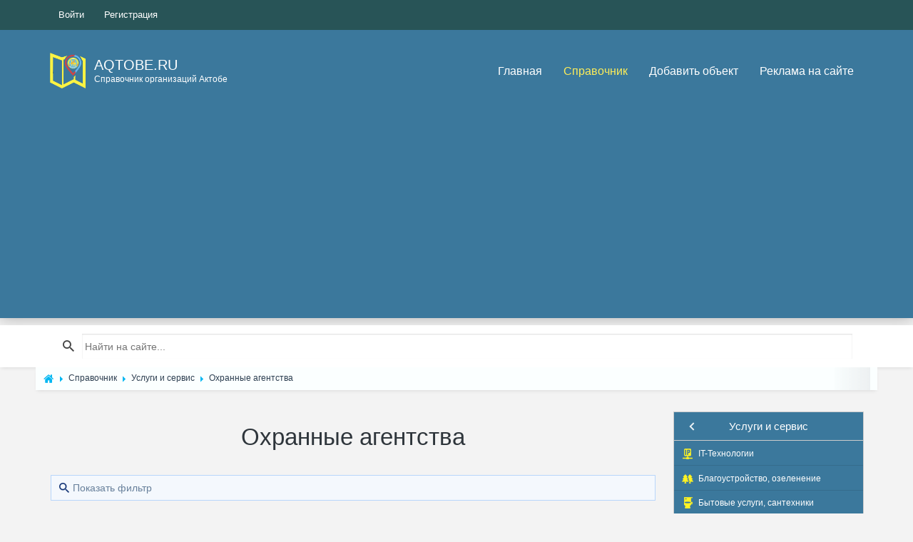

--- FILE ---
content_type: text/html; charset=utf-8
request_url: https://www.google.com/recaptcha/api2/aframe
body_size: 267
content:
<!DOCTYPE HTML><html><head><meta http-equiv="content-type" content="text/html; charset=UTF-8"></head><body><script nonce="CjHghahZukSS-h9jwyuWJg">/** Anti-fraud and anti-abuse applications only. See google.com/recaptcha */ try{var clients={'sodar':'https://pagead2.googlesyndication.com/pagead/sodar?'};window.addEventListener("message",function(a){try{if(a.source===window.parent){var b=JSON.parse(a.data);var c=clients[b['id']];if(c){var d=document.createElement('img');d.src=c+b['params']+'&rc='+(localStorage.getItem("rc::a")?sessionStorage.getItem("rc::b"):"");window.document.body.appendChild(d);sessionStorage.setItem("rc::e",parseInt(sessionStorage.getItem("rc::e")||0)+1);localStorage.setItem("rc::h",'1764029196294');}}}catch(b){}});window.parent.postMessage("_grecaptcha_ready", "*");}catch(b){}</script></body></html>

--- FILE ---
content_type: application/javascript; charset=utf-8
request_url: https://aqtobe.ru/templates/default/maps/js/app.min.js
body_size: 2289
content:
"use strict";$(document).ready(function(){$("body").on("click","[data-rmd-action]",function(e){e.preventDefault();e=$(this).data("rmd-action");switch($(this),e){case"block-open":var a=$(this).data("rmd-target"),t=$(this).data("rmd-backdrop-class")||"";$(a).addClass("toggled"),$("body").addClass("block-opened").append('<div data-rmd-action="block-close" data-rmd-target='+a+' class="rmd-backdrop rmd-backdrop--dark '+t+'" />'),$(".rmd-backdrop").fadeIn(300);break;case"block-close":a=$(this).data("rmd-target");$(a).removeClass("toggled"),$("body").removeClass("block-opened"),$(".rmd-backdrop").fadeOut(300),setTimeout(function(){$(".rmd-backdrop").remove()},300);break;case"navigation-close":$(".navigation").removeClass("toggled"),$("body").removeClass("block-opened"),$(".rmd-backdrop").fadeOut(300),setTimeout(function(){$(".rmd-backdrop").remove()},300);case"advanced-search-open":$(this).closest(".search__body").addClass("toggled"),$(".h-backdrop")[0]||$("#header").append('<div data-rmd-action="advanced-search-close" class="rmd-backdrop search-backdrop" />');break;case"advanced-search-close":var o=$(".search__body");$(".search-backdrop").remove(),o.addClass("closed"),setTimeout(function(){o.removeClass("toggled closed")},270);break;case"print":window.print();break;case"inner-search-open":$("body").addClass("block-opened").append('<div data-rmd-action="inner-search-close" class="rmd-backdrop--dark rmd-backdrop" />'),$("#inner-search").addClass("toggled"),$(".rmd-backdrop").fadeIn(300);break;case"inner-search-close":$(".rmd-backdrop").fadeOut(300),$("body").removeClass("block-opened"),$("#inner-search").removeClass("toggled"),setTimeout(function(){$(".rmd-backdrop").remove()},300);break;case"switch-login":$(this).parent().find(".tab-pane").removeClass("active in"),$("#top-nav-login").addClass("active in");break;case"scroll-to":t=$(this).data("rmd-target"),a=$(this).data("rmd-offset")||0;$("html, body").animate({scrollTop:$(t).offset().top-a},500);break;case"blog-comment-open":$(this).closest(".list-group__text").append('<form class="blog-comment__reply animated fadeIn"><textarea placeholder="Write something..." class="textarea-autoheight"></textarea><div class="text-center"><button class="btn btn-xs btn-link" data-rmd-action="blog-comment-close">Post reply</button><button class="btn btn-xs btn-link" data-rmd-action="blog-comment-close">Dismiss</button></div></form>'),autosize($(".textarea-autoheight"));break;case"blog-comment-close":var s=$(this).closest(".list-group__text").find(".blog-comment__reply");s.addClass("fadeOut"),setTimeout(function(){s.remove()},320)}})}),$(document).ready(function(){function e(){return!!/Android|webOS|iPhone|iPad|iPod|BlackBerry|IEMobile|Opera Mini/i.test(navigator.userAgent)}var t;e()&&$("html").addClass("ismobile"),$('[data-toggle="tooltip"]')[0]&&$('[data-toggle="tooltip"]').tooltip(),$(".search__type")[0]&&$('.search__type input[type="radio"]').on("change",function(){var e=$(this).val(),a=$(this).closest(".search__type");a.find("a[data-toggle]").text(e),a.removeClass("open")}),$("select.select2")[0]&&$("select.select2").select2({dropdownAutoWidth:!0,width:"100%"}),$(".header__recommended")[0]&&$(".header__recommended .listings-grid").slick({speed:300,slidesToShow:4,slidesToScroll:1,dotsClass:"slick-dots slick-dots-light",infinite:!0,responsive:[{breakpoint:1200,settings:{slidesToShow:3,slidesToScroll:3}},{breakpoint:960,settings:{slidesToShow:2,slidesToScroll:2}},{breakpoint:700,settings:{slidesToShow:2,slidesToScroll:2,dots:!0,arrows:!1}},{breakpoint:550,settings:{slidesToShow:1,slidesToScroll:1,dots:!0,arrows:!1}}]}),$(".grid-widget--listings")[0]&&$(".grid-widget--listings").slick({slidesToShow:1,slidesToScroll:1,mobileFirst:!0,dots:!0,arrows:!1,dotsClass:"slick-dots slick-dots-light",responsive:[{breakpoint:480,settings:"unslick"}]}),$("body").on("click",".stop-propagate",function(e){e.stopPropagation()}),$("body").on("click",".prevent-default",function(e){e.preventDefault()}),$(".form-group--float")[0]&&($(".form-group--float").each(function(){0==!$(this).find(".form-control").val().length&&$(this).addClass("form-group--active")}),$("body").on("blur",".form-group--float .form-control",function(){var e=$(this).val(),a=$(this).parent();0==e.length?a.removeClass("form-group--active"):a.addClass("form-group--active")})),$(".light-gallery")[0]&&$(".light-gallery").lightGallery(),$(".textarea-autoheight")[0]&&autosize($(".textarea-autoheight")),$(".rmd-rate")[0]&&$(".rmd-rate").each(function(){var e=$(this).data("rate-value"),a=$(this).data("rate-readonly");$(this).rateYo({rating:e,fullStar:!0,starWidth:"18px",ratedFill:"#fcd461",normalFill:"#eee",readOnly:a||"false"})}),$(".rmd-share")[0]&&$(".rmd-share > div").jsSocials({shares:[{share:"facebook",label:"",logo:"zmdi zmdi-facebook",shareIn:"blank",css:"rmds-item mdc-bg-indigo-400 animated bounceIn"},{share:"twitter",label:"",logo:"zmdi zmdi-twitter",shareIn:"blank",css:"rmds-item mdc-bg-cyan-500 animated bounceIn"},{share:"googleplus",label:"",logo:"zmdi zmdi-google",shareIn:"blank",css:"rmds-item mdc-bg-red-400 animated bounceIn"},{share:"linkedin",label:"",logo:"zmdi zmdi-linkedin",shareIn:"blank",css:"rmds-item mdc-bg-blue-600 animated bounceIn"}]}),$(".action-header")[0]&&$("#header, .action-header").affix({offset:{top:$(".action-header").offset().top}}),$("[data-rmd-breakpoint]")[0]&&$("[data-rmd-breakpoint]").each(function(){var e=$(this).data("rmd-breakpoint"),a=$(this),t=$(this).find("ul li.active > a").text();a.find(".tab-nav__inner").addClass("dropdown").prepend('<a class="tab-nav__toggle" data-toggle="dropdown">'+t+"</a>"),$(window).resize(function(){$(this).width()<e?(a.addClass("tab-nav--mobile"),a.find("ul").addClass("dropdown-menu")):(a.removeClass("tab-nav--mobile"),a.find(".tab-nav__inner").removeClass("dropdown"),a.find("ul").removeClass("dropdown-menu"))}).resize()}),!$("html").is(".ie9")&&$(".notes__body")[0]&&$(".notes__body").each(function(e,a){t=$(this).prev().is(".notes__title")?4:6,$clamp(a,{clamp:t})}),$("html").is(".ie9")||$(".note-view__body")[0]&&$(".note-view__body").trumbowyg({autogrow:!0,btns:["btnGrp-semantic",["formatting"],"btnGrp-justify","btnGrp-lists",["removeformat"]]}),e()||$(".navigation__dropdown")[0]&&$(".navigation__dropdown").hover(function(){$(this).find(".navigation__drop-menu").fadeIn(250)},function(){$(this).find(".navigation__drop-menu").fadeOut(200)}),$(".ie9")[0]&&$("input, textarea").placeholder()});

--- FILE ---
content_type: application/javascript; charset=utf-8
request_url: https://aqtobe.ru/templates/default/js/core.js?1546847551
body_size: 4363
content:
var icms=icms||{};function setCaretPosition(t,e){t=$(t);t[0].setSelectionRange?(t.focus(),t[0].setSelectionRange(e,e)):t[0].createTextRange&&((t=t[0].createTextRange()).collapse(!0),t.moveEnd("character",e),t.moveStart("character",e),t.select())}function getCaretPosition(t){var e=$(t);if(e.length){if(document.selection){e.focus();t=document.selection.createRange();return t.moveStart("character",-e.val().length),t.text.length}return e[0].selectionStart||0}return 0}function addTextToPosition(t,e){var n=$(t),i=$(n).val(),t=getCaretPosition(n);return $(n).val(i.substring(0,t)+e+i.substring(t,i.length)),setCaretPosition(n,t+e.length),!1}function toggleFilter(){var t=$(".filter-panel");$(".filter-link",t).toggle("fast"),$(".filter-container",t).slideToggle("fast")}function goBack(){window.history.go(-1)}function spellcount(t,e,n,i){return str=t%10==1&&t%100!=11?e:2<=t%10&&t%10<=4&&(t%100<10||20<=t%100)?n:i,str}function renderHtmlAvatar(t){t=t||document,$("div.default_avatar",t).each(function(){var e=this,t=$("img",this),n=$(t).attr("src");$(t).attr("src",""),$(t).attr("src",n),$(t).load(function(){var t=+$(this).height();$(e).css({"line-height":t+"px","font-size":Math.round(.625*t)+"px"})})})}function initMultyTabs(t,i){i=i||".field",$(t).each(function(t,e){var n=$(" > li > a",$(this));$(n).closest("li").eq(0).addClass("active"),$(n).on("click",function(){var t=$(this).attr("href");return $(this).closest("li").addClass("active").siblings().removeClass("active"),$(e).nextAll(i+":lt("+$(n).closest("li").length+")").hide(),$(t).show(),!1})})}function initTabs(n){$(n+" .tab").hide(),$(n+" .tab").eq(0).show(),$(n+" ul.tabbed > li").eq(0).addClass("active"),$(n+" ul.tabbed > li > a").click(function(){return $(n+" li").removeClass("active"),$(this).parent("li").addClass("active"),$(n+" .tab").hide(),$(n+" "+$(this).attr("href")).show(),icms.events.run("icms_tab_cliked",this),!1}),$(n+" .field").each(function(t,e){$(e).hasClass("field_error")&&$(n+' ul.tabbed > li > a[href = "#'+$(e).parents(".tab").attr("id")+'"]').trigger("click")}),$("select.mobile_menu_select",n).change(function(){$(n+' ul.tabbed > li > a[href = "'+$(this).find("option:selected").val()+'"]').trigger("click")})}function insertJavascript(t,e){var n;0<$('head script[src="'+t+'"]').length||((n=document.createElement("script")).setAttribute("type","text/javascript"),n.setAttribute("src",t),"function"==typeof e&&n.setAttribute("onload",function(){e()}),$("head").append(n))}$(document).ready(function(){for(var t in icms)"function"==typeof icms[t].onDocumentReady&&icms[t].onDocumentReady();renderHtmlAvatar(),$(".widget_tabbed").each(function(){$(".tabs .tab a",$(this)).click(function(){var t=$(this).data("id"),e=$(this).parent("li").parent("ul").parent(".tabs").parent(".widget_tabbed");return $(".body",e).hide(),$(".links-wrap",e).hide(),$("#widget-"+t,e).show(),$("#widget-links-"+t,e).show(),$(".tabs a",e).removeClass("active"),$(this).addClass("active"),!1})});var n=$('<select class="mobile_menu_select" />').appendTo("nav");$("<option value='/'></option>").appendTo(n),$("nav .menu li > a").each(function(){var t=$(this),e=$("nav .menu").parents().length,e=$(this).parents().length-e,e=new Array(e-2+1).join("-")+" ",e={value:t.attr("href"),text:e+t.text()};0===window.location.pathname.indexOf(t.attr("href"))&&(e.selected=!0),$("<option>",e).appendTo(n)}),$("nav select.mobile_menu_select").change(function(){window.location=$(this).find("option:selected").val()}),$(".tabs-menu").length&&$(".tabs-menu").each(function(){var t=$(this),n=$('<select class="mobile_menu_select" />').prependTo(t);$("> ul > li > a",t).each(function(){var t=$(this),e={value:t.attr("href"),text:t.text()};0===window.location.pathname.indexOf(t.attr("href"))&&(e.selected=!0),$("<option>",e).appendTo(n)}),$(n).change(function(){window.location=$(this).find("option:selected").val()})}),$(".messages.ajax-modal a").on("click",function(){$("#popup-manager").addClass("nyroModalMessage")}),$("div.widget.fixed_actions_menu").length&&($("#breadcrumbs").length?($("#breadcrumbs").prepend($("div.widget.fixed_actions_menu")),$("div.widget.fixed_actions_menu").on("click",function(){var e,n;$(this).hasClass("clicked")||(e=$(this).addClass("clicked"),(n=function(){$(document).one("click",function(t){$(t.target).closest(e).length?n():$(e).removeClass("clicked")})})())})):$("div.widget.fixed_actions_menu").removeClass("fixed_actions_menu"))}),icms.menu=function(e){return this.onDocumentReady=function(){e(document).on("click",function(t){(e(t.target).closest(".dropdown_menu").length?e(".dropdown_menu > input").not(e(t.target).closest(".dropdown_menu > input")):e(".dropdown_menu > input")).prop("checked",!1)})},this}.call(icms.menu||{},jQuery),icms.forms=function(c){this.submitted=!1,this.form_changed=!1,this.csrf_token=!1;var a=this;return this.getCsrfToken=function(){return!1===this.csrf_token&&(this.csrf_token=c('meta[name="csrf-token"]').attr("content")),this.csrf_token},this.setCsrfToken=function(t){this.csrf_token=t},this.initFilterForm=function(t){c(c(t).find(".buttons input[type = submit]")).on("click",function(){var t,e=c(this.closest("form")),n=c(e).attr("action"),i=a.toJSON(e),s={};for(t in i)if(i.hasOwnProperty(t)){if("page"===t)continue;i[t]&&"0"!==i[t]&&(s[t]=i[t])}e=c.param(s);return 0<e.length?window.location.href=n+"?"+e:window.location.href=n,!1})},this.initUnsaveNotice=function(){var n={};c("form").each(function(t){n[t]=a.toJSON(c(this)),c(this).attr("data-notice_id",t)}),c(document).on("change",".form-tabs input, .form-tabs select, .form-tabs textarea",function(t){var e=c(this).closest("form");a.form_changed=JSON.stringify(n[e.attr("data-notice_id")])!==JSON.stringify(a.toJSON(e))}),c(document).on("submit","form",function(){icms.forms.submitted=!0}),c(window).on("beforeunload",function(t){if(icms.forms.form_changed&&!icms.forms.submitted){t=t||window.event;var e=LANG_SUBMIT_NOT_SAVE;return t&&(t.returnValue=e),e}})},this.toJSON=function(t){var e={},t=t.serializeArray();return c.each(t,function(){void 0!==e[this.name]?(e[this.name].push||(e[this.name]=[e[this.name]]),e[this.name].push(this.value||"")):e[this.name]=this.value||""}),e},this.submit=function(t){t=t||".button-submit",icms.forms.submitted=!0,c(t).trigger("click")},this.updateChildList=function(s,t,e,a){var r=c("#"+s);0==c("#f_"+s+" .loading").length&&c("#f_"+s+" label").append(' <div class="loading"></div>'),r.html(""),a=a||"",c.isArray(a)||(a=[a]),c.post(t,{value:e},function(t){for(var e in t){var n,i;t.hasOwnProperty(e)&&(i=void 0!==t[e].value?(n=t[e].value,t[e].title):t[n=e],r.append('<option value="'+n+'"'+(-1!==c.inArray(n,a)?" selected":"")+">"+i+"</option>"))}c(r).trigger("chosen:updated"),c("#f_"+s+" .loading").remove(),icms.events.run("icms_forms_updatechildlist",t)},"json")},this.submitAjax=function(i,t){icms.forms.submitted=!0;var s=this.toJSON(c(i));t&&c.extend(s,t);var t=c(i).attr("action"),a=c(i).find(".button-submit");return c(a).prop("disabled",!0),c.post(t,s,function(t){if(c(a).prop("disabled",!1),0==t.errors)return"callback"in t?void window[t.callback](s,t):void(t.success_text&&icms.modal.alert(t.success_text));if("object"==typeof t.errors){for(var e in c(".field_error",i).removeClass("field_error"),c(".error_text",i).remove(),t.errors){var n=e.replace(":","_");c("#f_"+n,i).addClass("field_error"),c("#f_"+n,i).prepend('<div class="error_text">'+t.errors[e]+"</div>"),c(i).find('ul.tabbed > li > a[href = "#'+c("#f_"+n,i).parents(".tab").attr("id")+'"]').trigger("click")}return icms.events.run("icms_forms_submitajax",t),icms.modal.resize(),void(icms.forms.submitted=!1)}},"json"),!1},this.initSymbolCount=function(t,e,n){c("#f_"+t).append('<div class="symbols_count"><span class="symbols_num"></span><span class="symbols_spell"></span></div>');var i=c("#f_"+t+" > .symbols_count"),s=c(".symbols_num",i),a=c(".symbols_spell",i),r=e?"left":"total";n&&(r="total");var o=c("#"+t);c(s).on("click",function(){e&&(r="total"===r?"left":"total",l())});var l=function(){var t=+c(o).val().length;if(!t)return c(s).html(""),void c(i).hide();n&&(t<n?c(s).addClass("overflowing_min"):c(s).removeClass("overflowing_min")),e&&e<t?c(s).addClass("overflowing"):c(s).removeClass("overflowing"),"total"===r?(c(i).fadeIn(),c(s).html(t),c(a).html(spellcount(t,LANG_CH1,LANG_CH2,LANG_CH10))):(c(i).fadeIn(),e<t&&(t=e,c(o).val(c(o).val().substr(0,e))),c(s).html(e-t),c(a).html(spellcount(t,LANG_CH1,LANG_CH2,LANG_CH10)+" "+LANG_ISLEFT))};c(o).on("input",l),icms.events.on("autocomplete_select",function(){l()}),l()},this.getInputVal=function(t){if(c(t).is(":checkbox,:radio")){var e=c(t+":checked").val();return void 0===e?"0":e}return c(t).val()},this.inputNameToId=function(t){return t.replace(/\:|\|/g,"_")},this.inputNameToElName=function(t){return"string"!=typeof(t=t.split(":"))&&1<t.length?t.shift()+"["+t.join("][")+"]":t},this.VDListeners={},this.VDRules={from:{},depends:{}},this.addVisibleDepend=function(i,t,e){for(var s in void 0===this.VDRules.depends[i+"-"+t]?this.VDRules.depends[i+"-"+t]=e:c.extend(this.VDRules.depends[i+"-"+t],e),e)e.hasOwnProperty(s)&&(void 0===this.VDRules.from[i+"-"+s]&&(this.VDRules.from[i+"-"+s]={}),void 0===this.VDRules.from[i+"-"+s][t]?this.VDRules.from[i+"-"+s][t]=e[s]:c.extend(this.VDRules.from[i+"-"+s][t],e[s]),void 0===this.VDListeners[i+"-"+s]&&(this.VDListeners[i+"-"+s]="#"+i+' [name="'+this.inputNameToElName(s)+'"]',c("#"+i+' [name="'+this.inputNameToElName(s)+'"]').on("change",function(){for(var t in a.VDRules.from[i+"-"+s])if(a.VDRules.from[i+"-"+s].hasOwnProperty(t)){var e=null;for(n in a.VDRules.depends[i+"-"+t])if(a.VDRules.depends[i+"-"+t].hasOwnProperty(n)&&void 0!==a.VDRules.depends[i+"-"+t][n].show){if(-1!==c.inArray(a.getInputVal("#"+i+' [name="'+a.inputNameToElName(n)+'"]'),a.VDRules.depends[i+"-"+t][n].show)){e=!0;break}e=!1}if(null===e&&(e=!0),e)for(var n in a.VDRules.depends[i+"-"+t])if(a.VDRules.depends[i+"-"+t].hasOwnProperty(n)&&void 0!==a.VDRules.depends[i+"-"+t][n].hide){if(-1!==c.inArray(a.getInputVal("#"+i+' [name="'+a.inputNameToElName(n)+'"]'),a.VDRules.depends[i+"-"+t][n].hide)){e=!1;break}e=!0}e?c("#f_"+a.inputNameToId(t)).removeClass("hide_field").prev(".field_tabbed").removeClass("hide_field"):c("#f_"+a.inputNameToId(t)).addClass("hide_field").prev(".field_tabbed").addClass("hide_field")}})));return this},this.VDReInit=function(){for(var t in this.VDListeners)this.VDListeners.hasOwnProperty(t)&&c(this.VDListeners[t]).triggerHandler("change")},this}.call(icms.forms||{},jQuery),icms.events=function(t){return this.listeners={},this.on=function(t,e){return"object"==typeof this.listeners[t]?this.listeners[t].push(e):this.listeners[t]=[e],this},this.run=function(t,e){for(var n in e=e||{},this.listeners[t])this.listeners[t].hasOwnProperty(n)&&"function"==typeof this.listeners[t][n]&&this.listeners[t][n](e);return this},this}.call(icms.events||{},jQuery),icms.pagebar=function(t,e,i,s){e=e||1;var a=1,r=$(t);$(r).on("click",function(){var n=$(r).prev();if(!i)return 1<e||($("body,html").animate({scrollTop:$(n).offset().top},500),!1);$(r).addClass("show_spinner"),a+=1;var t=$(r).data("url-params");return t.page=a,$.post($(r).data("url"),t,function(t){var e=$(r).data("first-page-url");$(r).removeClass("show_spinner"),t.html&&(i=t.has_next,a=t.page,$(n).append(t.html),i||($("span",r).html($("span",r).data("to-first")),$(r).attr("href",e)),t=-1!==e.indexOf("?")?"&":"?",s||window.history.pushState({link:e+t+"page="+a},"",e+t+"page="+a),s&&icms.modal.resize())},"json"),!1})},$.expr[":"].Contains=$.expr.createPseudo(function(e){return function(t){return 0<=$(t).text().toUpperCase().indexOf(e.toUpperCase())}});